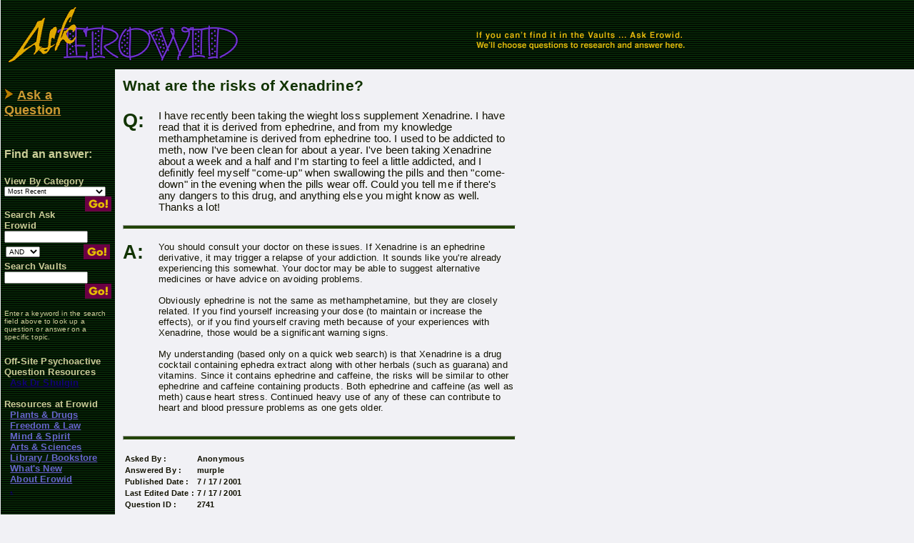

--- FILE ---
content_type: text/html; charset=iso-8859-1
request_url: https://www.erowid.org/ask/ask.php?ID=2741
body_size: 4939
content:
	<HTML>
	<HEAD>
	<TITLE>Ask Erowid : ID 2741 : Wnat are the risks of Xenadrine?</TITLE>
	<META NAME="description" CONTENT="Ask Erowid Question and Answer: Wnat are the risks of Xenadrine?">
	<META NAME="keywords" CONTENT="ask erowid ; ask, questions, responses, answers, advice, information; Ephedrine, Supplements">
    
	<link type="text/css" href="/includes/general_default.css" rel="stylesheet"/>
	<link type="text/css" href="/includes/article_default.css" rel="stylesheet"/>
        <link type="text/css" href="ask_style.css" rel="stylesheet"/>
    <script language="javascript" type="text/javascript" src="/includes/javascript/e_form_lib.js"></script>
    <script language="javascript" type="text/javascript" src="includes/ask_lib.js"></script>
	<meta http-equiv="Pragma" CONTENT="no-cache"> 
	</HEAD>
  
 	<BODY BGCOLOR="#CCCC99" TEXT="#111100" LINK="#222288" VLINK="#552255" ALINK="#FF0000" marginheight="0" marginwidth="0" topmargin="0">

	<FONT FACE="Arial" SIZE="2">

	<TABLE WIDTH=100% HEIGHT=60 BACKGROUND="images/bkg_ask_header_striped.jpg" CELLPADDING=7 CELLSPACING=0 BORDER=0><TR><TD>
	<a href="/ask/ask.php"><IMG SRC="images/ask_title.gif" WIDTH=330 HEIGHT=83 BORDER=0 ALT="Ask Erowid"></a>
	</TD><TD> 
	<IMG SRC="images/ask_title2.gif" WIDTH=330 HEIGHT=83 BORDER=0 ALT="">
	</TD></TR></TABLE>
	
	<B>
	<TABLE WIDTH=150 HEIGHT=500 BACKGROUND="images/bkg_ask_header_striped.jpg" BORDER=0 CELLSPACING=0 CELLPADDING=5 ALIGN=LEFT>
	<TR><TD VALIGN=TOP>

	<FONT SIZE=4 FACE="Arial" COLOR="#CCCC99">
	
	<br/><IMG SRC="images/arrow_left.gif" WIDTH=13 HEIGHT=15 BORDER=0>
	<A HREF="ask.php?A=AskQuestion"><FONT COLOR="#CC9933"><B>
	Ask a Question</B></FONT></A></B><br /><BR>

<!-- ----------------------------------------------- -->
	
<!-- Sperowider
<include>
<script language="javascript" type="text/javascript" src="includes/ask_sperowider.js">
</script>
        <form name="CategoryForm" method="get" action="" onSubmit="GoURL(); return false;">
</include>
<exclude>
-->
	<FORM method=GET action="ask.php">
	<input type=hidden name=A value="ListByCat"><BR>
<!-- Sperowider </exclude> -->
	<FONT SIZE=3 FACE="Arial" COLOR="#CCCC99"><B>
	Find an answer: </B></FONT><BR><BR>

	<FONT SIZE=2 FACE="Arial" COLOR="#CCCC99"><B>	
	View By Category</B>

	</FONT>
	
<SELECT NAME='Cat0' SIZE=1 STYLE='font-size: xx-small;'>
<OPTION VALUE='-2'> Most Recent
<OPTION VALUE='-1'> All Categories
<OPTION VALUE='-10'>--------------
<OPTION VALUE='56' > 1,4-Butanediol
<OPTION VALUE='115' > 2C-B
<OPTION VALUE='119' > 2C-I
<OPTION VALUE='68' > 2C-T-2
<OPTION VALUE='51' > 2C-T-7
<OPTION VALUE='76' > 4-methylaminorex
<OPTION VALUE='96' > 5-MeO-AET
<OPTION VALUE='49' > 5-MeO-DMT
<OPTION VALUE='40' > 5-MeO-DiPT
<OPTION VALUE='90' > ADD
<OPTION VALUE='155' > ALD-52
<OPTION VALUE='67' > AMT
<OPTION VALUE='93' > Absinthe
<OPTION VALUE='128' > Addiction
<OPTION VALUE='158' > Adrenochrome
<OPTION VALUE='116' > Alcohol
<OPTION VALUE='48' > Amanitas
<OPTION VALUE='27' > Amphetamines
<OPTION VALUE='136' > Anadenanthera
<OPTION VALUE='159' > Analyical Chemistry
<OPTION VALUE='104' > Animals / Pets
<OPTION VALUE='64' > Aspirin
<OPTION VALUE='69' > Ayahuasca
<OPTION VALUE='113' > BZ
<OPTION VALUE='81' > Bad Trips
<OPTION VALUE='58' > Barbiturates
<OPTION VALUE='146' > Basics
<OPTION VALUE='103' > Belladonna
<OPTION VALUE='94' > Benzodiazepines
<OPTION VALUE='123' > Bromo-Dragonfly
<OPTION VALUE='16' > Brugmansia
<OPTION VALUE='147' > Buprenorphine
<OPTION VALUE='108' > Bupropion (Wellbutrin/Zyban)
<OPTION VALUE='36' > Cacti
<OPTION VALUE='63' > Caffeine
<OPTION VALUE='19' > Cannabis
<OPTION VALUE='153' > Characters
<OPTION VALUE='106' > Chemical ID
<OPTION VALUE='97' > Chemicals - Other
<OPTION VALUE='92' > Chemicals
<OPTION VALUE='18' > Chemistry
<OPTION VALUE='101' > Chocolate
<OPTION VALUE='22' > Cocaine
<OPTION VALUE='117' > Coca
<OPTION VALUE='124' > Codeine
<OPTION VALUE='13' > Cultivation
<OPTION VALUE='79' > DIPT
<OPTION VALUE='17' > DMT
<OPTION VALUE='111' > DOI
<OPTION VALUE='114' > DOM
<OPTION VALUE='74' > DPT
<OPTION VALUE='24' > DXM
<OPTION VALUE='15' > Datura
<OPTION VALUE='152' > Distribution
<OPTION VALUE='73' > Dosage
<OPTION VALUE='109' > Drug Interactions
<OPTION VALUE='11' > Drug Testing
<OPTION VALUE='100' > Effects
<OPTION VALUE='53' > Ephedrine
<OPTION VALUE='57' > Ergot
<OPTION VALUE='30' > Erowid
<OPTION VALUE='82' > Ether
<OPTION VALUE='133' > Extraction
<OPTION VALUE='98' > Fluoxetine (Prozac)
<OPTION VALUE='139' > GBL
<OPTION VALUE='6' > GHB
<OPTION VALUE='50' > General
<OPTION VALUE='142' > Guafenesin
<OPTION VALUE='110' > HPPD
<OPTION VALUE='9' > Health
<OPTION VALUE='84' > Herbs
<OPTION VALUE='38' > Heroin
<OPTION VALUE='80' > History
<OPTION VALUE='14' > Hydrocodone
<OPTION VALUE='39' > Ibogaine
<OPTION VALUE='95' > Inhalants
<OPTION VALUE='162' > Kanna
<OPTION VALUE='34' > Kava
<OPTION VALUE='33' > Ketamine
<OPTION VALUE='42' > LSA
<OPTION VALUE='4' > LSD
<OPTION VALUE='8' > Law
<OPTION VALUE='70' > Legal Highs
<OPTION VALUE='127' > Library
<OPTION VALUE='121' > Lithium
<OPTION VALUE='45' > MAOIs
<OPTION VALUE='160' > MDA
<OPTION VALUE='37' > MDE
<OPTION VALUE='7' > MDMA  (Ecstasy)
<OPTION VALUE='161' > MDMA
<OPTION VALUE='105' > Media / Movies
<OPTION VALUE='12' > Medical Uses
<OPTION VALUE='52' > Melatonin
<OPTION VALUE='154' > Membership
<OPTION VALUE='20' > Mescaline
<OPTION VALUE='43' > Methamphetamine
<OPTION VALUE='125' > Methylphenidate
<OPTION VALUE='131' > Mimosa hostilis
<OPTION VALUE='72' > Misc
<OPTION VALUE='41' > Morning Glory
<OPTION VALUE='112' > Morphine
<OPTION VALUE='2' > Mushrooms (Psilocybin)
<OPTION VALUE='59' > Myths
<OPTION VALUE='149' > Naloxone
<OPTION VALUE='150' > Naltrexone
<OPTION VALUE='141' > Neurotoxicity
<OPTION VALUE='157' > Nick Sand
<OPTION VALUE='35' > Nicotine
<OPTION VALUE='25' > Nitrous Oxide
<OPTION VALUE='54' > Nootropics
<OPTION VALUE='77' > Opiates
<OPTION VALUE='23' > Opium & Poppies
<OPTION VALUE='148' > Overdose
<OPTION VALUE='31' > PCP
<OPTION VALUE='85' > Paraphernalia
<OPTION VALUE='62' > Paroxetine (Paxil)
<OPTION VALUE='86' > Peganum harmala
<OPTION VALUE='3' > Peyote
<OPTION VALUE='118' > Pharmaceutical ID
<OPTION VALUE='21' > Pharmaceuticals
<OPTION VALUE='55' > Pharmacology
<OPTION VALUE='66' > Phenethylamines
<OPTION VALUE='83' > Piperazines
<OPTION VALUE='138' > Pituri
<OPTION VALUE='107' > Plant ID
<OPTION VALUE='29' > Plants - Other
<OPTION VALUE='91' > Plants
<OPTION VALUE='126' > Poppies
<OPTION VALUE='26' > Pregnancy
<OPTION VALUE='130' > Promethazine
<OPTION VALUE='129' > Psilocybin & Psilocin
<OPTION VALUE='102' > Psychology
<OPTION VALUE='134' > Psychotria viridis
<OPTION VALUE='47' > Quaaludes
<OPTION VALUE='78' > Red Rock
<OPTION VALUE='135' > Research
<OPTION VALUE='151' > Route of Administration
<OPTION VALUE='44' > SSRIs
<OPTION VALUE='28' > Salvia
<OPTION VALUE='120' > Serotonin
<OPTION VALUE='60' > Slang
<OPTION VALUE='144' > Smoking
<OPTION VALUE='5' > Spirituality
<OPTION VALUE='140' > St. John's wort
<OPTION VALUE='61' > Statistics
<OPTION VALUE='65' > Storage
<OPTION VALUE='99' > Supplements
<OPTION VALUE='132' > Syrian Rue
<OPTION VALUE='143' > Test Kits
<OPTION VALUE='156' > Tim Scully
<OPTION VALUE='46' > Toad Venom
<OPTION VALUE='89' > Tobacco
<OPTION VALUE='137' > Tropanes
<OPTION VALUE='75' > Tryptamines
<OPTION VALUE='87' > Tryptophan / 5-HTP
<OPTION VALUE='145' > Vaporizing
<OPTION VALUE='122' > Yerba Mate
<OPTION VALUE='88' > Yohimbe
</SELECT>

	<INPUT TYPE="image" SRC="images/go.gif" BORDER=0 ALIGN=RIGHT>
	</FONT></FORM><BR>

<!-- ------------------------------------------- -->
	<FORM method="get" action="ask.php">

	<FONT SIZE=2 FACE="Arial" COLOR="#CCCC99">
	<B>Search Ask Erowid</B>

	<input type=hidden name=exclude value=""><BR>

	<input type="text" size="17" name="words" value="" STYLE="font-size: x-small;">
	<input type="hidden" name="A" value="SearchAll">
	
<TABLE WIDTH=150 CELPADDING=1 CELLSPACING=1><TR>
	<TD ALIGN=LEFT><select name="SearchType" STYLE="font-size: x-small;" ALIGN=LEFT>
	<option value="AND" SELECTED> AND </option>
	<option value="OR"> OR </option>
	<option value="EXACT"> Exact </option>
	</SELECT>
	</TD><TD ALIGN=RIGHT>
	<INPUT TYPE="image" SRC="images/go.gif" BORDER=0></TD></TR></TABLE>
	</FONT>
	</form>

<!-- ------------------------------------- -->
	<form method="get" action="/search.php">

	<FONT SIZE=2 FACE="Arial" COLOR="#CCCC99">
	<B>Search Vaults</B>

	<input type=hidden name=config value=htdig>
	<input type=hidden name=exclude value=""><BR>
	<input type="text" size="17" name="words" value="" STYLE="font-size: x-small;">
	<INPUT TYPE="image" SRC="images/go.gif" BORDER=0 ALIGN=RIGHT>
	</FONT></form><BR><BR>

	<FONT SIZE="1" FACE="Arial" COLOR="#CCCC99">
	Enter a keyword in the search field above to look up a question or answer on a specific topic.<BR><BR>
	</FONT>

	</TD></TR><TR><TD HEIGHT=250 VALIGN=TOP>
	<FONT SIZE="2" FACE="Arial" COLOR="#6666CC"><B>

<!-- ------------------------------------- -->

<font color="#CCCC99">Off-Site Psychoactive Question Resources</font><br>
&nbsp; <a href="http://www.cognitiveliberty.org/shulgin/">Ask Dr Shulgin</a>
<br><br>
	
	<FONT COLOR="#CCCC99">Resources at Erowid</FONT><BR>

	&nbsp; <A HREF="/psychoactives/psychoactives.shtml"><FONT COLOR="#6666CC">Plants & Drugs</FONT></A><BR>
	&nbsp; <A HREF="/freedom/freedom.shtml"><FONT COLOR="#6666CC">Freedom & Law</FONT></A><BR>
	&nbsp; <A HREF="/spirit/spirit.shtml"><FONT COLOR="#6666CC">Mind & Spirit</FONT></A><BR>
	&nbsp; <A HREF="/culture/culture.shtml"><FONT COLOR="#6666CC">Arts & Sciences</FONT></A><BR>
	&nbsp; <A HREF="/library/books/a_books.shtml"><FONT COLOR="#6666CC">Library / Bookstore</FONT></A><BR>

	&nbsp; <A HREF="../new.shtml"><FONT COLOR="#6666CC">What's New</FONT></A><BR>	
	&nbsp; <A HREF="../about.shtml"><FONT COLOR="#6666CC">About Erowid</FONT></A><BR>
	&nbsp; <FONT COLOR="003300"> <A HREF="/ask/ask.php?A=DigIndex">.</A></FONT><BR>

	</FONT>
	</TD></TR></TABLE>

	<TABLE CELLSPACING=10 HEIGHT=400><TR><TD VALIGN=TOP>
	
 
 <div id="ask-question-title">Wnat are the risks of Xenadrine?</div>
	<table cellpadding="0" cellspacing="0" border="0" width="550" class="question-table">
	<tr><td width="50" class="qa">Q:</td>
		<TD class="q_text">I have recently been taking the wieght loss supplement Xenadrine.  I have read that it is derived from ephedrine, and from my knowledge methamphetamine is derived from ephedrine too.  I used to be addicted to meth, now I've been clean for about a year.  I've been taking Xenadrine about a week and a half and I'm starting to feel a little addicted, and I definitly feel myself "come-up" when swallowing the pills and then "come-down" in the evening when the pills wear off.  Could you tell me if there's any dangers to this drug, and anything else you might know as well.<br/>Thanks a lot!</TD></tr>

	<TR><TD HEIGHT=40 COLSPAN=2 valign=middle><hr class="ask-question-line"/></TD></TR>
	<TR><TD class="qa">A:</TD>
		<TD class="a_text">You should consult your doctor on these issues. If Xenadrine is an ephedrine derivative, it may trigger a relapse of your addiction. It sounds like you're already experiencing this somewhat. Your doctor may be able to suggest alternative medicines or have advice on avoiding problems.<br/><br/>Obviously ephedrine is not the same as methamphetamine, but they are closely related.  If you find yourself increasing your dose (to maintain or increase the effects), or if you find yourself craving meth because of your experiences with Xenadrine, those would be a significant warning signs.  <br/><br/>My understanding (based only on a quick web search) is that Xenadrine is a drug cocktail containing ephedra extract along with other herbals (such as guarana) and vitamins. Since it contains ephedrine and caffeine, the risks will be similar to other ephedrine and caffeine containing products.  Both ephedrine and caffeine (as well as meth) cause heart stress.  Continued heavy use of any of these can contribute to heart and blood pressure problems as one gets older.<br/><br/></TD></TR>
	<TR><TD HEIGHT=40 COLSPAN=2 valign=middle><hr class="ask-question-line"/></TD></TR>

	<TR><TD COLSPAN=2>
	
	<TABLE border=0>
	<TR><TD class="qa_foot">Asked By :</TD>
		<TD class="qa_foot">Anonymous</TD></TR>
	<TR><TD class="qa_foot">Answered By :</TD>
		<TD class="qa_foot">murple</TD></TR>
	<TR><TD class="qa_foot">Published Date :</TD>
		<TD class="qa_foot">7 / 17 / 2001</TD></TR>
	<TR><TD class="qa_foot">Last Edited Date :</TD>
		<TD class="qa_foot">7 / 17 / 2001</TD></TR>
	<TR><TD class="qa_foot">Question ID :</TD>
		<TD class="qa_foot">2741</TD></TR>		
	</TABLE>
	</TD></TR>
	<TR><TD HEIGHT=40 COLSPAN=2 valign=middle><hr class="ask-question-line"/></TD></TR>	
	<tr><td colspan="2">
	Categories:
 [ <a href="ask.cgi?A=ListByCat&Cat0=53">Ephedrine</a> ]
	
 [ <a href="ask.cgi?A=ListByCat&Cat0=99">Supplements</a> ]
	
	</table><br><br>	
		

	</TD></TR></TABLE>
	</TD></TR></TABLE>
<STYLE TYPE="text/css">
<!--
.foot1 { font: 700 8pt Arial, sans-serif; margin-right: 8px; text-align: right; }
.foot2 { font: 600 8pt Arial, sans-serif; }
.foot3 { font: 500 8pt Arial, sans-serif; margin-top: 7px; }
-->
</STYLE>

<HR>
<div class="foot1">Ask Erowid v1.7 - Jul, 2005</div>
<HR>
	
<CENTER>
<TABLE BORDER="0"><TR><TD ALIGN=CENTER>
<div class="foot2">
<A HREF="/psychoactives/psychoactives.shtml">[Plants & Drugs] </A>
<A HREF="/spirit/spirit.shtml">[Mind & Spirit] </A>
<A HREF="/freedom/freedom.shtml">[Freedom & Law] </A>
<A HREF="/culture/culture.shtml">[Arts & Sciences] </A>
<A HREF="/library/library.shtml">[Library] </A>
<A HREF="/search.shtml">[Search] </A>
<A HREF="/about.shtml">[About] </A>
</div>

<div class="foot3">(content and html <A HREF="/fair_use.shtml">&#169;</A> the
<A HREF="/splash.php">Vaults of Erowid</A>.
Please ask permission before publicly reproducing.)</div>
</TD></TR></TABLE>
</CENTER>

</BODY>
</HTML>
<!-- read from cache : RunTime1: 0.0008  RunTime2: 0.0132 
 /x/cache/php//www/erowid.org/ask/cache_d9/
 d9/d9123d1c50dc09acb38bc8dd9082fc4b_askphp_actioninvalid_2741_.html 
 --> 
<!-- cache1: RunTime1: 0.0008 RunTime2: 0.01321  total: 0.014447212219238 sanitizedURI:/ask/ask.php?ID=2741 --><!-- ### 0.014457225799561-->


--- FILE ---
content_type: text/css
request_url: https://www.erowid.org/ask/ask_style.css
body_size: 482
content:

	body { margin-left: 1; margin-top: 0;}
	.normal { font: 500 9pt Arial, sans-serif}
	LI { margin-bottom: .7em; }
	.qa { font: 700 20pt Helvetica,Arial,sans-serif; vertical-align: top; color: 113300; }
	.q_text { font: 11pt Helvetica,Arial,sans-serif; }
	.a_text { font: 10pt Helvetica,Arial,sans-serif; }
	.qa_foot { font: 700 8pt Helvetica,Arial,sans-serif; }
	.cat2 { font: 500 10pt Helvetica,Arial,sans-serif; }

	.ask-question-list td { font: 700 9pt helvetica,arial,sans-serif; }
	.ask-question-list tr { height:26; }


	#ask-question-title {
	    font: 700 16pt Helvetica,Arial,sans-serif; vertical-align: top; color: 113300;
	    margin-bottom: 1em;
	}
	.ask-section-title { font: 700 12pt helvetica,arial,sans-serif; text-align: center;}
	.ask-section-line {  color: #224400; background-color: #224400; height:4px; }
	.ask-question-line { color: #224400; background-color: #224400; height:4px;}
	
	.question-table { }

	.live-admin-block { border: 1px solid black; padding:2px; margin:1px;}
	

	#header-top-surround { text-align:center; margin-left: auto; margin-right:auto;}	
	#header-admin-nav { text-align:center; font: 700 10pt arial,sans-serif; margin-top: 3px; margin-left: auto; margin-right:auto; }

	#header-admin-nav form { font: 500 9pt arial,sans-serif;}
	#header-admin-nav input { font: 500 9pt arial,sans-serif;}
	#header-admin-nav select { font: 500 9pt arial,sans-serif;}
	
	.qcatselect { display: inline;}


--- FILE ---
content_type: application/javascript
request_url: https://www.erowid.org/ask/includes/ask_lib.js
body_size: 447
content:
// erowid (c) 2021
//

  function askValidateForm() {

   var mErrorString = "";
   var mRval = false;
   var mTopicSelect = document.SubmitQuestionForm.Cat0;
   var mCatIDSelected = Select_GetSelectedValue(mTopicSelect, -1);
   if (mCatIDSelected < 1) {

     mErrorString += "\n * Must Select Question Category / Type ";

   }
   var mName = document.SubmitQuestionForm.SubmittersName;
   if (mName.value.length < 2) {
      mErrorString += "\n * Name must be entered.";
   }

   var mEmailAddress = document.SubmitQuestionForm.SubmittersEmail;
      if (mEmailAddress.value.length > 2 ) {
	  if (eroIsValidEmailAddress(mEmailAddress.value) == false) {
	      mErrorString += "\n * Email address invalid. Must be blank or valid.";
	  }
   }
      
   var mQuestion = document.SubmitQuestionForm.Question;
   if (mQuestion.value.length < 10) {
      mErrorString += "\n * Question too short.";
   }

   if (mErrorString.length > 1) {

     alert("ERROR with Question Form: " + mErrorString);
     mRval = false;

   } else {
      mRval = true;
   }

   return mRval;
  }





--- FILE ---
content_type: application/javascript
request_url: https://www.erowid.org/includes/javascript/e_form_lib.js
body_size: 1646
content:
/** copyright 2005 erowid.org.  http://www.erowid.org/

If you use this code, include a link back and either leave this copyright message alone or include something like:

based on e_form_lib.js by http://www.erowid.org/

Thanks!

*/

	function GetCheckboxCurrentValue(Object, DefaultVal)
	{
	  var Rval = DefaultVal;
	  if (Object.checked == true) Rval = Object.value;
	  return Rval;
	}
	function GetRadioCurrentValue(RadioObject) {
	    var mRval = null;
	    if (RadioObject.length == undefined) {
		if (RadioObject.checked) {
		    mRval = RadioObject.value;
		}
	    }
	    else {

    for (var i = 0; i < RadioObject.length; i++) {
       	var rchecked = RadioObject[i].checked;
	if (rchecked == true) {
	    mRval = RadioObject[i].value;
	    break;
	}
    }
	    }
	    return mRval;
	}
function eroIsRadioChecked(RadioObject) {
    var mRval = false;
    if (RadioObject.length == undefined) {
	mRval = RadioObject.checked;
    }
    else {
     for (var i = 0; i < RadioObject.length; i++) {
       	var rchecked = RadioObject[i].checked;
	if (rchecked == true) {
	    mRval = true;
	    break;
	}
     }
    }
    return mRval;
}

	function SetRadioChecked(RadioObject, TargetValue)
	{       var Rval = false;
                for (var i = 0; i < RadioObject.length; i++)  
                {       var v1 = RadioObject[i].value;
                        if (v1 == TargetValue)
                        {       RadioObject[i].checked = true;
				Rval = true;
                                break;
                        }
                }
                return Rval;
	}

	function Select_GetSelectedValue(SelectObject, DefaultValue) {
		var Rval = (SelectObject.selectedIndex >= 0) ? SelectObject.options[SelectObject.selectedIndex].value : DefaultValue;
		return Rval;
	}
	function Select_GetSelectedText(SelectObject, DefaultValue) {
		var Rval = (SelectObject.selectedIndex >= 0) ? SelectObject.options[SelectObject.selectedIndex].text : DefaultValue;
		return Rval;
	}

	function Select_GetStringFromValue(SelectObject,Value, NotFoundValue)
	{
	  	var Rval = NotFoundValue;
		var Index = GetSelectIndexByVal(SelectObject,Value);
		if (Index >= 0 )
		{	Rval = SelectObject.options[Index].text;
		}
		return Rval;
	}
	
	/**
	@return -1 on failure, index of selected on success
	*/
	function Select_SetSelectedByVal(SelectObject, Value) {
	  	var Rval = -1;
		var Len = SelectObject.length;
		for (var i = 0 ; i < Len ; i++)
		{	if (SelectObject.options[i].value == Value)
		  	{	SelectObject.options[i].selected = true;
			  	SelectObject.options[i].scrollIntoView();
				Rval = i;
				break;
			}
		}
//alert("Found: " + Rval);
		return Rval;

	}
	function Select_GetIndexByVal(SelectObject,Value)
	{
	  	var Rval = -1;
		var Len = SelectObject.length;
		for (var i = 0 ; i < Len ; i++)
		{	if (SelectObject.options[i].value == Value)
		  {	Rval = i; 
				break;
		  }
		}
		return Rval;
	}

	/**
	@return -1 on failure, index of selected on success
	*/
	function Select_SetSelectedByText(SelectObject, mText) {
	  	var Rval = -1;
		var Len = SelectObject.length;
		for (var i = 0 ; i < Len ; i++)
		{	if (SelectObject.options[i].text == mText)
		  	{	SelectObject.options[i].selected = true;
			  	SelectObject.options[i].scrollIntoView();
				Rval = i;
				break;
			}
		}
//alert("Found: " + Rval);
		return Rval;

	}



function eroPageQuery(q) {
 if(q.length > 1) this.q = q.substring(1, q.length);
 else this.q = null;
 this.keyValuePairs = new Array();
 if(q) {
  for(var i=0; i < this.q.split("&").length; i++) {
    this.keyValuePairs[i] = this.q.split("&")[i];
     }
     }
     this.getKeyValuePairs = function() { return this.keyValuePairs; }
     this.getValue = function(s, mDefault) {
	  var mRval = mDefault;
	     for(var j=0; j < this.keyValuePairs.length; j++) {
		     if(this.keyValuePairs[j].split("=")[0] == s) {
			     mRval = this.keyValuePairs[j].split("=")[1];
				break;
			}
    		}	
	     return mRval;
     }
     this.getParameters = function() {
     var a = new Array(this.getLength());
     for(var j=0; j < this.keyValuePairs.length; j++) {
     a[j] = this.keyValuePairs[j].split("=")[0];
     }
     return a;
     }
     this.getLength = function() { return this.keyValuePairs.length; }
}

var gPageQuery = null;
function getGETValue(mFieldName, mDefaultValue) {

	if (! gPageQuery ) {
		gPageQuery = new eroPageQuery(window.location.search);
	}
	var mRval = gPageQuery.getValue(mFieldName, mDefaultValue);
	mRval = unescape(mRval);
	return mRval;
}


var gValidationError = "";

function isValidEmailAddress(mStr) {
    var mRval = false;
    gValidationError.value = "";
    mStr = trim(mStr);
    if (mStr.length > 0) {
	mRval = true;
    }
    var at="@";
    var dot=".";
    var lat=mStr.indexOf(at);
    var lmStr=mStr.length;
    var ldot=mStr.indexOf(dot);
    if (mStr.indexOf(at)==-1){
	gValidationError = "no @";
	mRval = false;
    }
    else if (mStr.indexOf(at) == 0 || mStr.indexOf(at)== lmStr){
	gValidationError = "@ must not first or last";
	mRval = false;
    }
    else if (mStr.indexOf(dot)==-1 || mStr.indexOf(dot)==0 || mStr.indexOf(dot)==lmStr){
	gValidationError = "invalid dot position";
	mRval = false;
    }
    else if (mStr.indexOf(at,(lat+1))!=-1){
	gValidationError = "double @";
	mRval = false;
    }
    else if (mStr.substring(lat-1,lat)==dot || mStr.substring(lat+1,lat+2)==dot){
	gValidationError = "@ and dot position";
	mRval = false;
    }
    else if (mStr.indexOf(dot,(lat+2))==-1){
	gValidationError = "no dot after @";
	mRval = false;
    }
    else if (mStr.indexOf(" ")!=-1){
	gValidationError = "space in email address";
	mRval = false;
    }
    else if (mStr.match(/[^a-zA-Z0-9_\-\.\@]/) ) {
	gValidationError = "invalid char";
	mRval = false;
    }
    if (gValidationError.length > 0) {
	//	alert(gValidationError);
    }
//    mRval = true;
    return mRval;

}

function eroIsValidEmailAddress(mStr) {

    var mRegex =  /^(([^<>()\[\]\\.,;:\s@"]+(\.[^<>()\[\]\\.,;:\s@"]+)*)|(".+"))@((\[[0-9]{1,3}\.[0-9]{1,3}\.[0-9]{1,3}\.[0-9]{1,3}])|(([a-zA-Z\-0-9]+\.)+[a-zA-Z]{2,}))$/;
    return mRegex.test(mStr);

}
